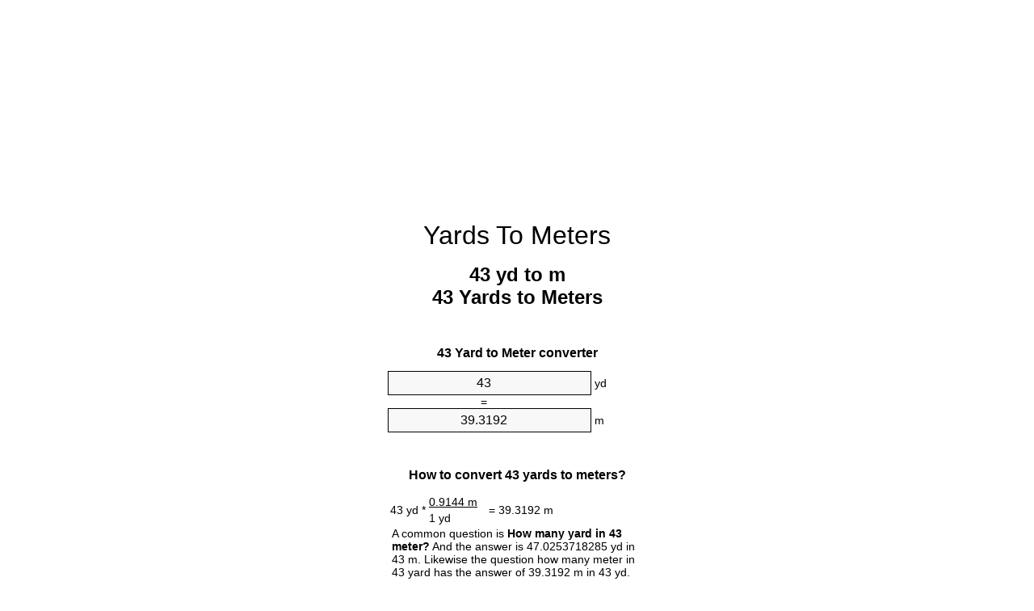

--- FILE ---
content_type: text/html
request_url: https://yards-to-meters.appspot.com/43-yards-to-meters.html
body_size: 6257
content:
<!DOCTYPE html><html dir="ltr" lang="en"><head><meta charset="utf-8"><title>43 Yards To Meters Converter | 43 yd To m Converter</title> <meta name="description" content="43 yd to m (43 yards to meters) converter. Convert 43 Yard to Meter with formula, common lengths conversion, conversion tables and more."> <meta name="keywords" content="43 yd to m, 43 yd to Meter, 43 Yard to m, 43 Yards to Meters, 43 Yard to Meter, 43 Yards to m, 43 yd to Meters"><meta name="viewport" content="width=device-width, initial-scale=1, maximum-scale=1, user-scalable=0"><link rel="icon" type="image/x-icon" href="https://yards-to-meters.appspot.com/favicon.ico"><link rel="shortcut icon" type="image/x-icon" href="https://yards-to-meters.appspot.com/favicon.ico"><link rel="icon" type="image/gif" href="https://yards-to-meters.appspot.com/favicon.gif"><link rel="icon" type="image/png" href="https://yards-to-meters.appspot.com/favicon.png"><link rel="apple-touch-icon" href="https://yards-to-meters.appspot.com/apple-touch-icon.png"><link rel="apple-touch-icon" href="https://yards-to-meters.appspot.com/apple-touch-icon-57x57.png" sizes="57x57"><link rel="apple-touch-icon" href="https://yards-to-meters.appspot.com/apple-touch-icon-60x60.png" sizes="60x60"><link rel="apple-touch-icon" href="https://yards-to-meters.appspot.com/apple-touch-icon-72x72.png" sizes="72x72"><link rel="apple-touch-icon" href="https://yards-to-meters.appspot.com/apple-touch-icon-76x76.png" sizes="76x76"><link rel="apple-touch-icon" href="https://yards-to-meters.appspot.com/apple-touch-icon-114x114.png" sizes="114x114"><link rel="apple-touch-icon" href="https://yards-to-meters.appspot.com/apple-touch-icon-120x120.png" sizes="120x120"><link rel="apple-touch-icon" href="https://yards-to-meters.appspot.com/apple-touch-icon-128x128.png" sizes="128x128"><link rel="apple-touch-icon" href="https://yards-to-meters.appspot.com/apple-touch-icon-144x144.png" sizes="144x144"><link rel="apple-touch-icon" href="https://yards-to-meters.appspot.com/apple-touch-icon-152x152.png" sizes="152x152"><link rel="apple-touch-icon" href="https://yards-to-meters.appspot.com/apple-touch-icon-180x180.png" sizes="180x180"><link rel="apple-touch-icon" href="https://yards-to-meters.appspot.com/apple-touch-icon-precomposed.png"><link rel="icon" type="image/png" href="https://yards-to-meters.appspot.com/favicon-16x16.png" sizes="16x16"><link rel="icon" type="image/png" href="https://yards-to-meters.appspot.com/favicon-32x32.png" sizes="32x32"><link rel="icon" type="image/png" href="https://yards-to-meters.appspot.com/favicon-96x96.png" sizes="96x96"><link rel="icon" type="image/png" href="https://yards-to-meters.appspot.com/favicon-160x160.png" sizes="160x160"><link rel="icon" type="image/png" href="https://yards-to-meters.appspot.com/favicon-192x192.png" sizes="192x192"><link rel="icon" type="image/png" href="https://yards-to-meters.appspot.com/favicon-196x196.png" sizes="196x196"><link rel="alternate" href="https://yards-to-meters.appspot.com/43-yards-to-meters.html" hreflang="en"><link rel="alternate" href="https://yards-to-meters.appspot.com/0/bg/43-dvor-v-metur.html" hreflang="bg"><link rel="alternate" href="https://yards-to-meters.appspot.com/0/cs/43-yard-na-metr.html" hreflang="cs"><link rel="alternate" href="https://yards-to-meters.appspot.com/0/da/43-yard-til-meter.html" hreflang="da"><link rel="alternate" href="https://yards-to-meters.appspot.com/0/de/43-yard-in-meter.html" hreflang="de"><link rel="alternate" href="https://yards-to-meters.appspot.com/1/el/43-yarda-se-metro.html" hreflang="el"><link rel="alternate" href="https://yards-to-meters.appspot.com/1/es/43-yarda-en-metro.html" hreflang="es"><link rel="alternate" href="https://yards-to-meters.appspot.com/1/et/43-ou-et-meeter.html" hreflang="et"><link rel="alternate" href="https://yards-to-meters.appspot.com/1/fi/43-jaardi-metri.html" hreflang="fi"><link rel="alternate" href="https://yards-to-meters.appspot.com/2/fr/43-yard-en-metre.html" hreflang="fr"><link rel="alternate" href="https://yards-to-meters.appspot.com/2/hr/43-jard-u-metar.html" hreflang="hr"><link rel="alternate" href="https://yards-to-meters.appspot.com/2/hu/43-yard-meter.html" hreflang="hu"><link rel="alternate" href="https://yards-to-meters.appspot.com/2/it/43-iarda-in-metro.html" hreflang="it"><link rel="alternate" href="https://yards-to-meters.appspot.com/3/lt/43-yard-iki-metras.html" hreflang="lt"><link rel="alternate" href="https://yards-to-meters.appspot.com/3/mt/43-yard-fil-metru.html" hreflang="mt"><link rel="alternate" href="https://yards-to-meters.appspot.com/3/nl/43-yard-naar-meter.html" hreflang="nl"><link rel="alternate" href="https://yards-to-meters.appspot.com/3/pl/43-jard-na-metr.html" hreflang="pl"><link rel="alternate" href="https://yards-to-meters.appspot.com/4/pt/43-jarda-em-metro.html" hreflang="pt"><link rel="alternate" href="https://yards-to-meters.appspot.com/4/ro/43-yarzi-in-metru.html" hreflang="ro"><link rel="alternate" href="https://yards-to-meters.appspot.com/4/sk/43-yard-na-meter.html" hreflang="sk"><link rel="alternate" href="https://yards-to-meters.appspot.com/4/sv/43-yard-till-meter.html" hreflang="sv"><link rel="alternate" href="https://yards-to-meters.appspot.com/5/af/43-jaart-in-meter.html" hreflang="af"><link rel="alternate" href="https://yards-to-meters.appspot.com/5/ar/43-yards-to-meters.html" hreflang="ar"><link rel="alternate" href="https://yards-to-meters.appspot.com/5/az/43-yard-metr.html" hreflang="az"><link rel="alternate" href="https://yards-to-meters.appspot.com/5/bn/43-yards-to-meters.html" hreflang="bn"><link rel="alternate" href="https://yards-to-meters.appspot.com/6/ca/43-iarda-a-metre.html" hreflang="ca"><link rel="alternate" href="https://yards-to-meters.appspot.com/6/hi/43-yards-to-meters.html" hreflang="hi"><link rel="alternate" href="https://yards-to-meters.appspot.com/6/id/43-yard-ke-meter.html" hreflang="id"><link rel="alternate" href="https://yards-to-meters.appspot.com/6/ja/43-yards-to-meters.html" hreflang="ja"><link rel="alternate" href="https://yards-to-meters.appspot.com/7/ko/43-yards-to-meters.html" hreflang="ko"><link rel="alternate" href="https://yards-to-meters.appspot.com/7/no/43-yard-til-meter.html" hreflang="no"><link rel="alternate" href="https://yards-to-meters.appspot.com/7/ru/43-dvor-v-metr.html" hreflang="ru"><link rel="alternate" href="https://yards-to-meters.appspot.com/7/sl/43-jard-v-meter.html" hreflang="sl"><link rel="alternate" href="https://yards-to-meters.appspot.com/8/sq/43-jard-ne-metri.html" hreflang="sq"><link rel="alternate" href="https://yards-to-meters.appspot.com/8/th/43-yards-to-meters.html" hreflang="th"><link rel="alternate" href="https://yards-to-meters.appspot.com/8/gu/43-yards-to-meters.html" hreflang="gu"><link rel="alternate" href="https://yards-to-meters.appspot.com/8/tr/43-yarda-metre.html" hreflang="tr"><link rel="alternate" href="https://yards-to-meters.appspot.com/9/uk/43-horod-v-metr.html" hreflang="uk"><link rel="alternate" href="https://yards-to-meters.appspot.com/9/vi/43-yard-sang-met.html" hreflang="vi"><link rel="alternate" href="https://yards-to-meters.appspot.com/9/zhs/43-yards-to-meters.html" hreflang="zh-Hans"><link rel="alternate" href="https://yards-to-meters.appspot.com/9/zht/43-yards-to-meters.html" hreflang="zh-Hant"><link rel="alternate" href="https://yards-to-meters.appspot.com/10/engb/43-yards-to-metres.html" hreflang="en-GB"><link rel="canonical" href="https://yards-to-meters.appspot.com/43-yards-to-meters.html"><link rel="amphtml" href="https://yards-to-meters.appspot.com/amp/43-yards-to-meters.html">  <meta name="robots" content="index,follow"> <style type="text/css">*{font-family:arial,sans-serif;-webkit-appearance:none;-webkit-touch-callout:none;font-size:14px}body{margin:0;padding:0}.wrapper{width:320px;overflow:hidden;margin:0 auto;background-color:#fff}.ad_1{position:absolute;top:5px;left:calc(50% - 480px);padding:0;margin:0;width:300px;height:600px;overflow:hidden}.ad_2{padding:0;margin:0;width:320px;height:100px;overflow:hidden}.ad_3{padding:0;margin:0;width:320px;height:250px;overflow:hidden}.ad_4{padding:0;margin:0;width:320px;height:250px;display:none;overflow:hidden}.adsense_1{width:300px;height:600px;display:inline-block}.adsense_2{width:320px;height:100px;display:inline-block}.adsense_3{width:300px;height:250px;display:inline-block}.adsense_4{width:300px;height:250px;display:none}.header{overflow:hidden;text-align:center;padding-top:20px}.header a,.header a:active,.header a:hover{font-size:32px;color:#000;text-align:center;text-decoration:none}h1,h2{width:100%;text-align:center;font-weight:bold}h1,h1 span{font-size:24px}h2{font-size:16px;padding-top:30px}img{padding-left:5px;width:310px;height:705px}.text{padding:0 5px 5px 5px}.text a,.text a:hover,.text a:active{color:#005dab}.link_list,.footer ol{list-style:none;padding:0}.link_list li,.footer ol li{width:310px;padding:5px}.link_list li h3{padding:0;margin:0}.link_list li a,.link_list li a:hover,.link_list li a:active,.footer ol li a,.footer ol li a:hover,.footer ol li a:active,.footer ol li span{display:block;padding:5px 0 5px 0;color:#000;text-decoration:none}.link_list li a:hover,.footer ol li a:hover{text-decoration:underline}.link_list li a:after{content:"〉";float:right}input{width:240px;text-align:center;background-color:#f8f8f8;border:1px solid #000;padding:5px;font-size:16px}.center{padding-left:115px}.underline{text-decoration:underline;width:70px}.center1{text-align:center}.left{text-align:left}.right{text-align:right}.common,.common th,.common td{border:1px solid #000;border-collapse:collapse;padding:5px;width:300px}.common th{background-color:#cecece}.common td{width:50%;font-size:12px}.conversion{margin-bottom:20px}.b1{background-color:#f8f8f8}.footer{overflow:hidden;background-color:#dcdcdc;margin-top:30px}.footer ol li,.footer ol li a,.footer ol li span{text-align:center;color:#666}@media(min-width:759px) and (max-width:1014px){.ad_1{width:160px;left:calc(50% - 340px)}.adsense_1{width:160px}}@media(max-width:758px){.ad_1,.adsense_1{display:none}.ad_4,.adsense_4{display:inline-block}}</style><script type="text/javascript">function roundNumber(a,b){return Math.round(Math.round(a*Math.pow(10,b+1))/Math.pow(10,1))/Math.pow(10,b)}function convert(e,a,d,f){var c=document.getElementById(e).value;var b="";if(c!=""){if(!isNaN(c)){b=roundNumber(c*d,f)}}if(document.getElementById(a).hasAttribute("value")){document.getElementById(a).value=b}else{document.getElementById(a).textContent=b}};</script><script type="application/ld+json">
        {
            "@context": "http://schema.org",
            "@type": "WebSite",
            "name": "Yards To Meters",
            "url": "https://yards-to-meters.appspot.com"
        }
    </script><script type="application/ld+json">
        {
            "@context": "http://schema.org",
            "@type": "BreadcrumbList",
            "itemListElement":
            [
                {
                    "@type": "ListItem",
                    "position": 1,
                    "item":
                    {
                        "@id": "https://yards-to-meters.appspot.com/43-yards-to-meters.html",
                        "name": "43 Yards"
                    }
                }
            ]
        }
    </script> </head><body><div class="wrapper"><div class="ad_2"><script async src="//pagead2.googlesyndication.com/pagead/js/adsbygoogle.js"></script><ins class="adsbygoogle adsense_2" data-ad-client="ca-pub-5743809677409270" data-ad-slot="2917095947" data-ad-format="auto"></ins><script>(adsbygoogle=window.adsbygoogle||[]).push({});</script></div><div class="header"><header><a title="Yards To Meters Unit Converter" href="https://yards-to-meters.appspot.com">Yards To Meters</a></header></div><div><h1>43 yd to m<br>43 Yards to Meters</h1></div><div><div><h2>43 Yard to Meter converter</h2></div><div><form><div><input id="from" type="number" min="0" max="1000000000000" step="any" placeholder="1" onkeyup="convert('from', 'to', 0.9144, 10);" onchange="convert('from', 'to', 0.9144, 10);" value="43">&nbsp;<span class="unit">yd</span></div><div class="center">=</div><div><input id="to" type="number" min="0" max="1000000000000" step="any" placeholder="1" onkeyup="convert('to', 'from', 1.09361329834, 10);" onchange="convert('to', 'from', 1.09361329834, 10);" value="39.3192">&nbsp;<span class="unit">m</span></div></form></div></div><div><div><h2>How to convert 43 yards to meters?</h2></div><div><table><tr><td class="right" rowspan="2">43&nbsp;yd *</td><td class="underline">0.9144&nbsp;m</td><td class="left" rowspan="2">=&nbsp;39.3192&nbsp;m</td></tr><tr><td>1 yd</td></tr></table></div><div class="text">A common question is&nbsp;<b>How many yard in 43 meter?</b>&nbsp;And the answer is 47.0253718285 yd in 43 m. Likewise the question how many meter in 43 yard has the answer of 39.3192 m in 43 yd.</div></div><div class="ad_3"><script async src="//pagead2.googlesyndication.com/pagead/js/adsbygoogle.js"></script><ins class="adsbygoogle adsense_3" data-ad-client="ca-pub-5743809677409270" data-ad-slot="4393829147" data-ad-format="auto"></ins><script>(adsbygoogle=window.adsbygoogle||[]).push({});</script></div><div><div><h2>How much are 43 yards in meters?</h2></div><div class="text">43 yards equal 39.3192 meters (43yd = 39.3192m). Converting 43 yd to m is easy. Simply use our calculator above, or apply the formula to change the length 43 yd to m.</div></div><div><div><h2>Convert 43 yd to common lengths</h2></div><div><table class="common"><tr><th>Unit</th><th>Unit of length</th></tr><tr class="b1"><td>Nanometer</td><td>39319200000.0 nm</td></tr><tr><td>Micrometer</td><td>39319200.0 µm</td></tr><tr class="b1"><td>Millimeter</td><td>39319.2 mm</td></tr><tr><td>Centimeter</td><td>3931.92 cm</td></tr><tr class="b1"><td>Inch</td><td>1548.0 in</td></tr><tr><td>Foot</td><td>129.0 ft</td></tr><tr class="b1"><td>Yard</td><td>43.0 yd</td></tr><tr><td>Meter</td><td>39.3192 m</td></tr><tr class="b1"><td>Kilometer</td><td>0.0393192 km</td></tr><tr><td>Mile</td><td>0.0244318182 mi</td></tr><tr class="b1"><td>Nautical mile</td><td>0.0212306695 nmi</td></tr></table></div></div><div><div><h2>What is 43 yards in m?</h2></div><div class="text">To convert 43 yd to m multiply the length in yards by 0.9144. The 43 yd in m formula is [m] = 43 * 0.9144. Thus, for 43 yards in meter we get 39.3192&nbsp;m.</div></div><div class="ad_4"><script async src="//pagead2.googlesyndication.com/pagead/js/adsbygoogle.js"></script><ins class="adsbygoogle adsense_4" data-ad-client="ca-pub-5743809677409270" data-ad-slot="5870562341" data-ad-format="auto"></ins><script>(adsbygoogle=window.adsbygoogle||[]).push({});</script></div><div><div><h2>43 Yard Conversion Table</h2></div><div><img alt="43 Yard Table" src="https://yards-to-meters.appspot.com/image/43.png"></div></div><div><div><h2>Further yards to meters calculations</h2></div><div><ol class="link_list"><li class="b1"><a title="42 yd to m | 42 Yards to Meters" href="https://yards-to-meters.appspot.com/42-yards-to-meters.html">42 Yards to Meters</a></li><li><a title="42.1 yd to m | 42.1 Yards to Meters" href="https://yards-to-meters.appspot.com/42.1-yards-to-meters.html">42.1 yd to Meter</a></li><li class="b1"><a title="42.2 yd to m | 42.2 Yards to Meters" href="https://yards-to-meters.appspot.com/42.2-yards-to-meters.html">42.2 Yards to Meters</a></li><li><a title="42.3 yd to m | 42.3 Yards to Meters" href="https://yards-to-meters.appspot.com/42.3-yards-to-meters.html">42.3 yd to Meter</a></li><li class="b1"><a title="42.4 yd to m | 42.4 Yards to Meters" href="https://yards-to-meters.appspot.com/42.4-yards-to-meters.html">42.4 yd to m</a></li><li><a title="42.5 yd to m | 42.5 Yards to Meters" href="https://yards-to-meters.appspot.com/42.5-yards-to-meters.html">42.5 yd to Meters</a></li><li class="b1"><a title="42.6 yd to m | 42.6 Yards to Meters" href="https://yards-to-meters.appspot.com/42.6-yards-to-meters.html">42.6 yd to m</a></li><li><a title="42.7 yd to m | 42.7 Yards to Meters" href="https://yards-to-meters.appspot.com/42.7-yards-to-meters.html">42.7 Yards to Meters</a></li><li class="b1"><a title="42.8 yd to m | 42.8 Yards to Meters" href="https://yards-to-meters.appspot.com/42.8-yards-to-meters.html">42.8 Yards to m</a></li><li><a title="42.9 yd to m | 42.9 Yards to Meters" href="https://yards-to-meters.appspot.com/42.9-yards-to-meters.html">42.9 yd to m</a></li><li class="b1"><a title="43 yd to m | 43 Yards to Meters" href="https://yards-to-meters.appspot.com/43-yards-to-meters.html">43 yd to m</a></li><li><a title="43.1 yd to m | 43.1 Yards to Meters" href="https://yards-to-meters.appspot.com/43.1-yards-to-meters.html">43.1 Yards to Meter</a></li><li class="b1"><a title="43.2 yd to m | 43.2 Yards to Meters" href="https://yards-to-meters.appspot.com/43.2-yards-to-meters.html">43.2 yd to Meters</a></li><li><a title="43.3 yd to m | 43.3 Yards to Meters" href="https://yards-to-meters.appspot.com/43.3-yards-to-meters.html">43.3 Yards to m</a></li><li class="b1"><a title="43.4 yd to m | 43.4 Yards to Meters" href="https://yards-to-meters.appspot.com/43.4-yards-to-meters.html">43.4 Yards to Meter</a></li><li><a title="43.5 yd to m | 43.5 Yards to Meters" href="https://yards-to-meters.appspot.com/43.5-yards-to-meters.html">43.5 yd to m</a></li><li class="b1"><a title="43.6 yd to m | 43.6 Yards to Meters" href="https://yards-to-meters.appspot.com/43.6-yards-to-meters.html">43.6 Yards to m</a></li><li><a title="43.7 yd to m | 43.7 Yards to Meters" href="https://yards-to-meters.appspot.com/43.7-yards-to-meters.html">43.7 Yards to Meters</a></li><li class="b1"><a title="43.8 yd to m | 43.8 Yards to Meters" href="https://yards-to-meters.appspot.com/43.8-yards-to-meters.html">43.8 yd to m</a></li><li><a title="43.9 yd to m | 43.9 Yards to Meters" href="https://yards-to-meters.appspot.com/43.9-yards-to-meters.html">43.9 Yards to m</a></li><li class="b1"><a title="44 yd to m | 44 Yards to Meters" href="https://yards-to-meters.appspot.com/44-yards-to-meters.html">44 Yards to m</a></li></ol></div></div> <div><div><h2>Alternative spelling</h2></div><div>43 yd to m, 43 yd in m, 43 yd to Meter, 43 yd in Meter, 43 Yard to m, 43 Yard in m, 43 Yards to Meters, 43 Yards in Meters, 43 Yard to Meter, 43 Yard in Meter, 43 Yards to m, 43 Yards in m, 43 yd to Meters, 43 yd in Meters</div></div> <div><div><h2>Further Languages</h2></div><div><ol class="link_list"><li class="b1"><a title="43 Yards To Meters Unit Converter" href="https://yards-to-meters.appspot.com/43-yards-to-meters.html" hreflang="en">&lrm;43 Yards To Meters</a></li><li><a title="43 Двор в Метър преобразувател на единици" href="https://yards-to-meters.appspot.com/0/bg/43-dvor-v-metur.html" hreflang="bg">&lrm;43 Двор в Метър</a></li><li class="b1"><a title="43 Yard Na Metr Převod Jednotek" href="https://yards-to-meters.appspot.com/0/cs/43-yard-na-metr.html" hreflang="cs">&lrm;43 Yard Na Metr</a></li><li><a title="43 Yard Til Meter Enhedsomregner" href="https://yards-to-meters.appspot.com/0/da/43-yard-til-meter.html" hreflang="da">&lrm;43 Yard Til Meter</a></li><li class="b1"><a title="43 Yard In Meter Einheitenumrechner" href="https://yards-to-meters.appspot.com/0/de/43-yard-in-meter.html" hreflang="de">&lrm;43 Yard In Meter</a></li><li><a title="43 Υάρδα σε μέτρο μετατροπέας μονάδων" href="https://yards-to-meters.appspot.com/1/el/43-yarda-se-metro.html" hreflang="el">&lrm;43 Υάρδα σε μέτρο</a></li><li class="b1"><a title="43 Yarda En Metro Conversor De Unidades" href="https://yards-to-meters.appspot.com/1/es/43-yarda-en-metro.html" hreflang="es">&lrm;43 Yarda En Metro</a></li><li><a title="43 Õu Et Meeter Ühikuteisendi" href="https://yards-to-meters.appspot.com/1/et/43-ou-et-meeter.html" hreflang="et">&lrm;43 Õu Et Meeter</a></li><li class="b1"><a title="43 Jaardi Metri Yksikkömuunnin" href="https://yards-to-meters.appspot.com/1/fi/43-jaardi-metri.html" hreflang="fi">&lrm;43 Jaardi Metri</a></li><li><a title="43 Yard En Mètre Convertisseur D'Unités" href="https://yards-to-meters.appspot.com/2/fr/43-yard-en-metre.html" hreflang="fr">&lrm;43 Yard En Mètre</a></li><li class="b1"><a title="43 Jard U Metar Pretvornik Jedinica" href="https://yards-to-meters.appspot.com/2/hr/43-jard-u-metar.html" hreflang="hr">&lrm;43 Jard U Metar</a></li><li><a title="43 Yard Méter Mértékegység Átváltó" href="https://yards-to-meters.appspot.com/2/hu/43-yard-meter.html" hreflang="hu">&lrm;43 Yard Méter</a></li><li class="b1"><a title="43 Iarda In Metro Convertitore Di Unità" href="https://yards-to-meters.appspot.com/2/it/43-iarda-in-metro.html" hreflang="it">&lrm;43 Iarda In Metro</a></li><li><a title="43 Yard Iki Metras Vieneto Konverterio" href="https://yards-to-meters.appspot.com/3/lt/43-yard-iki-metras.html" hreflang="lt">&lrm;43 Yard Iki Metras</a></li><li class="b1"><a title="43 Yard Fil Metru Konvertitur Unità" href="https://yards-to-meters.appspot.com/3/mt/43-yard-fil-metru.html" hreflang="mt">&lrm;43 Yard Fil Metru</a></li><li><a title="43 Yard Naar Meter Eenheden Converter" href="https://yards-to-meters.appspot.com/3/nl/43-yard-naar-meter.html" hreflang="nl">&lrm;43 Yard Naar Meter</a></li><li class="b1"><a title="43 Jard Na Metr Przelicznik Jednostek" href="https://yards-to-meters.appspot.com/3/pl/43-jard-na-metr.html" hreflang="pl">&lrm;43 Jard Na Metr</a></li><li><a title="43 Jarda Em Metro Conversor De Unidades" href="https://yards-to-meters.appspot.com/4/pt/43-jarda-em-metro.html" hreflang="pt">&lrm;43 Jarda Em Metro</a></li><li class="b1"><a title="43 Yarzi în Metru Convertor Unități De Măsură" href="https://yards-to-meters.appspot.com/4/ro/43-yarzi-in-metru.html" hreflang="ro">&lrm;43 Yarzi în Metru</a></li><li><a title="43 Yard Na Meter Konvertor Jednotiek" href="https://yards-to-meters.appspot.com/4/sk/43-yard-na-meter.html" hreflang="sk">&lrm;43 Yard Na Meter</a></li><li class="b1"><a title="43 Yard Till Meter Enhetsomvandlaren" href="https://yards-to-meters.appspot.com/4/sv/43-yard-till-meter.html" hreflang="sv">&lrm;43 Yard Till Meter</a></li><li><a title="43 Jaart In Meter Eenheid Converter" href="https://yards-to-meters.appspot.com/5/af/43-jaart-in-meter.html" hreflang="af">&lrm;43 Jaart In Meter</a></li><li class="b1"><a title="43 محوّل الوحدات متر إلى يارد" href="https://yards-to-meters.appspot.com/5/ar/43-yards-to-meters.html" hreflang="ar">&rlm;43 متر إلى يارد</a></li><li><a title="43 Yard Metr Vahid Converter" href="https://yards-to-meters.appspot.com/5/az/43-yard-metr.html" hreflang="az">&lrm;43 Yard Metr</a></li><li class="b1"><a title="43 গজ মধ্যে মিটার ইউনিট কনভার্টার" href="https://yards-to-meters.appspot.com/5/bn/43-yards-to-meters.html" hreflang="bn">&lrm;43 গজ মধ্যে মিটার</a></li><li><a title="43 Iarda A Metre Convertidor D'Unitats" href="https://yards-to-meters.appspot.com/6/ca/43-iarda-a-metre.html" hreflang="ca">&lrm;43 Iarda A Metre</a></li><li class="b1"><a title="43 यार्ड से मीटर इकाई कन्वर्टर" href="https://yards-to-meters.appspot.com/6/hi/43-yards-to-meters.html" hreflang="hi">&lrm;43 यार्ड से मीटर</a></li><li><a title="43 Yard Ke Meter Pengonversi Satuan" href="https://yards-to-meters.appspot.com/6/id/43-yard-ke-meter.html" hreflang="id">&lrm;43 Yard Ke Meter</a></li><li class="b1"><a title="43 メートル単位換算ヤード" href="https://yards-to-meters.appspot.com/6/ja/43-yards-to-meters.html" hreflang="ja">&lrm;43 メートルヤード</a></li><li><a title="43 마당 미터 변환기 미터" href="https://yards-to-meters.appspot.com/7/ko/43-yards-to-meters.html" hreflang="ko">&lrm;43 마당 미터</a></li><li class="b1"><a title="43 Yard Til Meter Enhetskovertering" href="https://yards-to-meters.appspot.com/7/no/43-yard-til-meter.html" hreflang="no">&lrm;43 Yard Til Meter</a></li><li><a title="43 двор в метр конвертер единиц" href="https://yards-to-meters.appspot.com/7/ru/43-dvor-v-metr.html" hreflang="ru">&lrm;43 двор в метр</a></li><li class="b1"><a title="43 Jard V Meter Pretvornik Enot" href="https://yards-to-meters.appspot.com/7/sl/43-jard-v-meter.html" hreflang="sl">&lrm;43 Jard V Meter</a></li><li><a title="43 Jard Në Metri Njësi Converter" href="https://yards-to-meters.appspot.com/8/sq/43-jard-ne-metri.html" hreflang="sq">&lrm;43 Jard Në Metri</a></li><li class="b1"><a title="43 หลาเมตรแปลงหน่วย" href="https://yards-to-meters.appspot.com/8/th/43-yards-to-meters.html" hreflang="th">&lrm;43 หลาเมตร</a></li><li><a title="43 યાર્ડ મીટર પરિવર્તક માટે ઇંચ" href="https://yards-to-meters.appspot.com/8/gu/43-yards-to-meters.html" hreflang="gu">&lrm;43 યાર્ડ મીટર</a></li><li class="b1"><a title="43 Yarda Metre Birim Dönüştürücü" href="https://yards-to-meters.appspot.com/8/tr/43-yarda-metre.html" hreflang="tr">&lrm;43 Yarda Metre</a></li><li><a title="43 город в метр конвертор величин" href="https://yards-to-meters.appspot.com/9/uk/43-horod-v-metr.html" hreflang="uk">&lrm;43 город в метр</a></li><li class="b1"><a title="43 Yard Sang Mét Trình Chuyển đổi đơn Vị" href="https://yards-to-meters.appspot.com/9/vi/43-yard-sang-met.html" hreflang="vi">&lrm;43 Yard Sang Mét</a></li><li><a title="43 码为米位换算" href="https://yards-to-meters.appspot.com/9/zhs/43-yards-to-meters.html" hreflang="zh-Hans">&lrm;43 码为米</a></li><li class="b1"><a title="43 码至米位換算" href="https://yards-to-meters.appspot.com/9/zht/43-yards-to-meters.html" hreflang="zh-Hant">&lrm;43 码至米</a></li><li><a title="43 Yards To Metres Unit Converter" href="https://yards-to-meters.appspot.com/10/engb/43-yards-to-metres.html" hreflang="en-GB">&lrm;43 Yards To Metres</a></li></ol></div></div> <div class="footer"><footer><ol><li><a title="Sitemap 0.1 - 100 | Yards To Meters Unit Converter" href="https://yards-to-meters.appspot.com/sitemap-1.html">Sitemap 0.1 - 100</a></li><li><a title="Sitemap 101 - 1000 | Yards To Meters Unit Converter" href="https://yards-to-meters.appspot.com/sitemap-2.html">Sitemap 101 - 1000</a></li><li><a title="Sitemap 1010 - 10000 | Yards To Meters Unit Converter" href="https://yards-to-meters.appspot.com/sitemap-3.html">Sitemap 1010 - 10000</a></li><li><a title="Impressum | Yards To Meters Unit Converter" href="https://yards-to-meters.appspot.com/impressum.html" rel="nofollow">Impressum</a></li><li><span>&copy; Meta Technologies GmbH</span></li></ol></footer></div></div><div class="ad_1"><script async src="//pagead2.googlesyndication.com/pagead/js/adsbygoogle.js"></script><ins class="adsbygoogle adsense_1" data-ad-client="ca-pub-5743809677409270" data-ad-slot="1440362748" data-ad-format="auto"></ins><script>(adsbygoogle=window.adsbygoogle||[]).push({});</script></div></body></html>

--- FILE ---
content_type: text/html; charset=utf-8
request_url: https://www.google.com/recaptcha/api2/aframe
body_size: 266
content:
<!DOCTYPE HTML><html><head><meta http-equiv="content-type" content="text/html; charset=UTF-8"></head><body><script nonce="_msgnTBedS_j2OeX2rINVw">/** Anti-fraud and anti-abuse applications only. See google.com/recaptcha */ try{var clients={'sodar':'https://pagead2.googlesyndication.com/pagead/sodar?'};window.addEventListener("message",function(a){try{if(a.source===window.parent){var b=JSON.parse(a.data);var c=clients[b['id']];if(c){var d=document.createElement('img');d.src=c+b['params']+'&rc='+(localStorage.getItem("rc::a")?sessionStorage.getItem("rc::b"):"");window.document.body.appendChild(d);sessionStorage.setItem("rc::e",parseInt(sessionStorage.getItem("rc::e")||0)+1);localStorage.setItem("rc::h",'1765662768227');}}}catch(b){}});window.parent.postMessage("_grecaptcha_ready", "*");}catch(b){}</script></body></html>